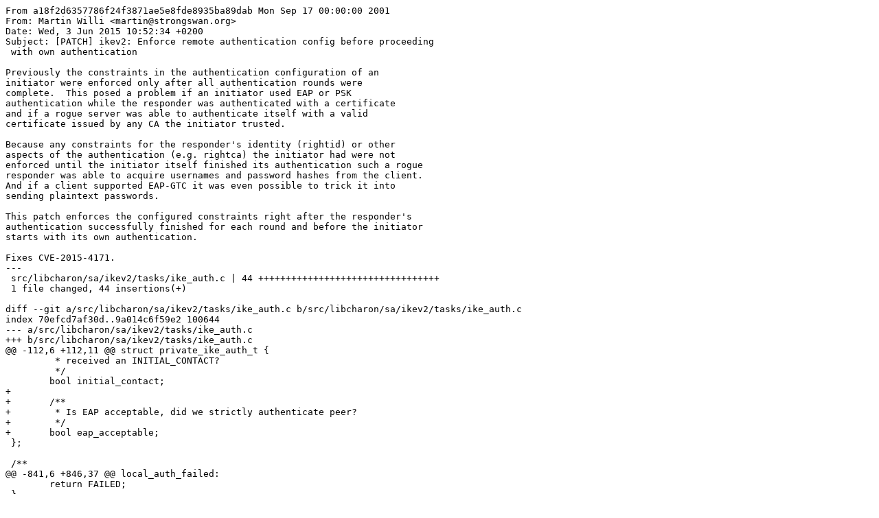

--- FILE ---
content_type: text/plain
request_url: https://download.strongswan.org/patches/19_enforce_remote_auth_patch/strongswan-5.0.0-5.0.2_enforce_remote_auth.patch
body_size: 1375
content:
From a18f2d6357786f24f3871ae5e8fde8935ba89dab Mon Sep 17 00:00:00 2001
From: Martin Willi <martin@strongswan.org>
Date: Wed, 3 Jun 2015 10:52:34 +0200
Subject: [PATCH] ikev2: Enforce remote authentication config before proceeding
 with own authentication

Previously the constraints in the authentication configuration of an
initiator were enforced only after all authentication rounds were
complete.  This posed a problem if an initiator used EAP or PSK
authentication while the responder was authenticated with a certificate
and if a rogue server was able to authenticate itself with a valid
certificate issued by any CA the initiator trusted.

Because any constraints for the responder's identity (rightid) or other
aspects of the authentication (e.g. rightca) the initiator had were not
enforced until the initiator itself finished its authentication such a rogue
responder was able to acquire usernames and password hashes from the client.
And if a client supported EAP-GTC it was even possible to trick it into
sending plaintext passwords.

This patch enforces the configured constraints right after the responder's
authentication successfully finished for each round and before the initiator
starts with its own authentication.

Fixes CVE-2015-4171.
---
 src/libcharon/sa/ikev2/tasks/ike_auth.c | 44 +++++++++++++++++++++++++++++++++
 1 file changed, 44 insertions(+)

diff --git a/src/libcharon/sa/ikev2/tasks/ike_auth.c b/src/libcharon/sa/ikev2/tasks/ike_auth.c
index 70efcd7af30d..9a014c6f59e2 100644
--- a/src/libcharon/sa/ikev2/tasks/ike_auth.c
+++ b/src/libcharon/sa/ikev2/tasks/ike_auth.c
@@ -112,6 +112,11 @@ struct private_ike_auth_t {
 	 * received an INITIAL_CONTACT?
 	 */
 	bool initial_contact;
+
+	/**
+	 * Is EAP acceptable, did we strictly authenticate peer?
+	 */
+	bool eap_acceptable;
 };
 
 /**
@@ -841,6 +846,37 @@ local_auth_failed:
 	return FAILED;
 }
 
+/**
+ * Check if strict constraint fullfillment required to continue current auth
+ */
+static bool require_strict(private_ike_auth_t *this, bool mutual_eap)
+{
+	auth_cfg_t *cfg;
+
+	if (this->eap_acceptable)
+	{
+		return FALSE;
+	}
+
+	cfg = this->ike_sa->get_auth_cfg(this->ike_sa, TRUE);
+	switch ((uintptr_t)cfg->get(cfg, AUTH_RULE_AUTH_CLASS))
+	{
+		case AUTH_CLASS_EAP:
+			if (mutual_eap && this->my_auth)
+			{
+				this->eap_acceptable = TRUE;
+				return !this->my_auth->is_mutual(this->my_auth);
+			}
+			return TRUE;
+		case AUTH_CLASS_PSK:
+			return TRUE;
+		case AUTH_CLASS_PUBKEY:
+		case AUTH_CLASS_ANY:
+		default:
+			return FALSE;
+	}
+}
+
 METHOD(task_t, process_i, status_t,
 	private_ike_auth_t *this, message_t *message)
 {
@@ -975,6 +1011,14 @@ METHOD(task_t, process_i, status_t,
 		this->ike_sa->add_auth_cfg(this->ike_sa, FALSE, cfg);
 	}
 
+	if (require_strict(this, mutual_eap))
+	{
+		if (!update_cfg_candidates(this, TRUE))
+		{
+			goto peer_auth_failed;
+		}
+	}
+
 	if (this->my_auth)
 	{
 		switch (this->my_auth->process(this->my_auth, message))
-- 
1.9.1

